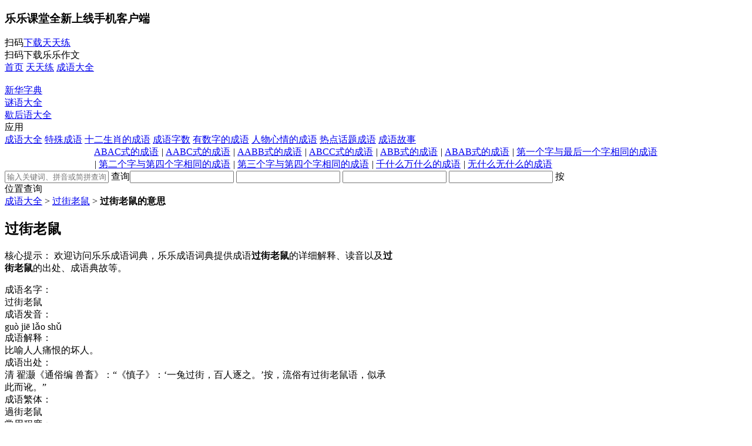

--- FILE ---
content_type: text/html; charset=UTF-8
request_url: http://www.leleketang.com/chengyu/10050.shtml
body_size: 6744
content:
<!DOCTYPE html PUBLIC "-//W3C//DTD XHTML 1.0 Transitional//EN" "http://www.w3.org/TR/xhtml1/DTD/xhtml1-transitional.dtd">
<html xmlns="http://www.w3.org/1999/xhtml">
<head>
	<link href="/min/l5L1s-LHZ1G-6YcaW-ssQok-w0qSf-rq1yM-UUa5O-LRHzP-10rlkR-gs1TD-LVuGH-ASd9x-s6kkN-or7Ln-11jbYv.css?t=1769500783" rel="stylesheet" type="text/css" />
	<link href="/min/BYGSc.css?t=1769500783" rel="stylesheet" type="text/css" />
	<script type="text/javascript" src="/min/12ArWF.js?t=1769500785"></script>
	<script type="text/javascript" src="/min/tAIvy-YaX8c-cHGel.js?t=1769500783"></script>
	<link rel="alternate" href="http://m.leleketang.com/chengyu/10050.shtml" />
	<meta property="og:url" content="http://www.leleketang.com/chengyu/10050.shtml" />
	<meta http-equiv="Content-Type" content="text/html; charset=utf-8" />
	<title>过街老鼠的意思|过街老鼠的解释|过街老鼠接龙-乐乐课堂</title>
	<meta name="description" content="[成语解释]比喻人人痛恨的坏人 [成语出处]清 翟灏《通俗编 兽畜》：“《慎子》：‘一兔过街，百人逐之。’按，流俗有过街老鼠语，似承此而讹。” [成语用法]偏正式；作宾语；含贬义 [成语例句]高阳《胡雪岩全传·红顶商人》：“真的搞成那样的局面，雪岩就变成过街老鼠了，人人喊打！” [感情色彩]中......" />
	<meta name="keywords" content="过街老鼠的意思,过街老鼠的解释,过街老鼠接龙" />
	<meta name="applicable-device" content="pc" />
	<script>
		var _hmt = _hmt || [];
		(function() {
			var hm = document.createElement("script");
			hm.src = "//hm.baidu.com/hm.js?8296a32ce52c7db4820be505c8738193";
			var s = document.getElementsByTagName("script")[0]; 
			s.parentNode.insertBefore(hm, s);
		})();
	</script>

</head>
<body>
		<div class="download">
			<div class="d_left"></div>
			<div class="d_middle clearfix">
				<div class="d_brief">
					<h3>乐乐课堂全新上线手机客户端</h3>
				</div>
				<div class="d_download cr"></div>
				<div class="d_border">扫码<a href="/download/">下载天天练</a></div>
				<div class="d_download"></div>
				<div class="d_border">扫码下载乐乐作文</div>
				<!--<div class="d_about"></div>
				<div class="d_border">扫码关注<br>微信乐乐课堂公众号</div>-->
			</div>
			<div class="d_right"></div>
		</div>
<div class="header_placeholder">
	<div class="header">
		<div class="header_title clearfix">
			<div class = "header_left clearfix">
				<a class="header_item" href="/">首页</a><em></em>
				<a class="header_item" href="/cr/">天天练</a><em></em>
				<a class="header_item" href="/chengyu/"><selected_orange>成语大全</selected_orange></a><em></em>
				<div class="header_item header_other" id="header_other">
					<div class="header_other_div">
						<div class="header_other_arrow"></div>
						<div class="header_other_list clearfix" id="header_other_list">
							<a href="/zidian/">
								<span class="header_other_item" style="background-position: 0px -680px"></span><br/>
								新华字典
							</a>
							<a href="/miyu/">
								<span class="header_other_item" style="background-position: 0px -920px"></span><br/>
								谜语大全
							</a>
							<a href="/yanyu/">
								<span class="header_other_item" style="background-position: 0px -760px"></span><br/>
								歇后语大全
							</a>
						</div>
					</div>
					<span>应用</span><span class="header_item_arrow"></span>
				</div>
			</div>
			<div style="float:right">
			</div>
		</div>
	</div>
</div>
		<div class="idiom_navigator">
		<div class="idiom_title clearfix" id="idiom_categories">
			<a class="idiom_all" title="乐乐课堂" href="/"></a>
			<a href="." class="idiom_index" id="first">成语大全<i class="it_arrow"></i></a>
			<a href="cat24-1.shtml" class="idiom_index" class="t_select">特殊成语<i class="it_arrow"></i></a>
			<a href="cat12-1.shtml" class="idiom_index">十二生肖的成语<i class="it_arrow"></i></a>
			<a href="cat13-1.shtml" class="idiom_index">成语字数<i class="it_arrow"></i></a>
			<a href="cat21-1.shtml" class="idiom_index">有数字的成语<i class="it_arrow"></i></a>
			<a href="cat4-1.shtml" class="idiom_index">人物心情的成语<i class="it_arrow"></i></a>
			<a href="cat23-1.shtml" class="idiom_index">热点话题成语<i class="it_arrow"></i></a>
			<a href="slist0-1.shtml" class="idiom_index">成语故事<i class="it_arrow"></i></a>
		</div>
		</div>
		<div class="title_tags" id="idiom_tags">
			<div class="title_tags_size" id="first1" style="height:26px;display:none;">
			</div>
			<div class="title_tags_size"><div style="max-width:960px;margin:0px auto;"><a href="/chengyu/list37-1.shtml">ABAC式的成语</a><em> | </em><a href="/chengyu/list34-1.shtml">AABC式的成语</a><em> | </em><a href="/chengyu/list35-1.shtml">AABB式的成语</a><em> | </em><a href="/chengyu/list38-1.shtml">ABCC式的成语</a><em> | </em><a href="/chengyu/list32-1.shtml">ABB式的成语</a><em> | </em><a href="/chengyu/list534-1.shtml">ABAB式的成语</a><em> | </em><a href="/chengyu/list31-1.shtml">第一个字与最后一个字相同的成语</a><em> | </em><a href="/chengyu/list36-1.shtml">第二个字与第四个字相同的成语</a><em> | </em><a href="/chengyu/list33-1.shtml">第三个字与第四个字相同的成语</a><em> | </em><a href="/chengyu/list532-1.shtml">千什么万什么的成语</a><em> | </em><a href="/chengyu/list533-1.shtml">无什么无什么的成语</a>				</div>
			</div>
			<div class="title_tags_size" style="display:none;"><div style="max-width:960px;margin:0px auto;"><a href="/chengyu/list39-1.shtml">鼠的成语</a><em> | </em><a href="/chengyu/list40-1.shtml">牛的成语</a><em> | </em><a href="/chengyu/list42-1.shtml">虎的成语</a><em> | </em><a href="/chengyu/list41-1.shtml">兔的成语</a><em> | </em><a href="/chengyu/list43-1.shtml">龙的成语</a><em> | </em><a href="/chengyu/list44-1.shtml">蛇的成语</a><em> | </em><a href="/chengyu/list46-1.shtml">马的成语</a><em> | </em><a href="/chengyu/list45-1.shtml">羊的成语</a><em> | </em><a href="/chengyu/list49-1.shtml">猴的成语</a><em> | </em><a href="/chengyu/list50-1.shtml">鸡的成语</a><em> | </em><a href="/chengyu/list47-1.shtml">狗的成语</a><em> | </em><a href="/chengyu/list48-1.shtml">猪的成语</a>				</div>
			</div>
			<div class="title_tags_size" style="display:none;"><div style="max-width:960px;margin:0px auto;"><a href="/chengyu/list23-1.shtml">三字成语</a><em> | </em><a href="/chengyu/list2-1.shtml">四字成语</a><em> | </em><a href="/chengyu/list13-1.shtml">五字成语</a><em> | </em><a href="/chengyu/list7-1.shtml">六字成语</a><em> | </em><a href="/chengyu/list5-1.shtml">七字成语</a><em> | </em><a href="/chengyu/list10-1.shtml">八字成语</a><em> | </em><a href="/chengyu/list12-1.shtml">多字成语</a><em> | </em><a href="/chengyu/list11-1.shtml">上下句成语</a>				</div>
			</div>
			<div class="title_tags_size" style="display:none;"><div style="max-width:960px;margin:0px auto;"><a href="/chengyu/list8-1.shtml">一的成语</a><em> | </em><a href="/chengyu/list18-1.shtml">二的成语</a><em> | </em><a href="/chengyu/list19-1.shtml">三的成语</a><em> | </em><a href="/chengyu/list20-1.shtml">四的成语</a><em> | </em><a href="/chengyu/list15-1.shtml">五的成语</a><em> | </em><a href="/chengyu/list16-1.shtml">六的成语</a><em> | </em><a href="/chengyu/list22-1.shtml">七的成语</a><em> | </em><a href="/chengyu/list3-1.shtml">八的成语</a><em> | </em><a href="/chengyu/list17-1.shtml">九的成语</a><em> | </em><a href="/chengyu/list411-1.shtml">十的成语</a><em> | </em><a href="/chengyu/list4-1.shtml">百的成语</a><em> | </em><a href="/chengyu/list6-1.shtml">千的成语</a><em> | </em><a href="/chengyu/list14-1.shtml">万的成语</a><em> | </em><a href="/chengyu/list27-1.shtml">亿的成语</a>				</div>
			</div>
			<div class="title_tags_size" style="display:none;"><div style="max-width:960px;margin:0px auto;"><a href="/chengyu/list177-1.shtml">高兴的成语</a><em> | </em><a href="/chengyu/list178-1.shtml">人物心情的成语</a><em> | </em><a href="/chengyu/list179-1.shtml">兴奋的成语</a><em> | </em><a href="/chengyu/list180-1.shtml">哭的成语</a><em> | </em><a href="/chengyu/list181-1.shtml">愉快的成语</a><em> | </em><a href="/chengyu/list182-1.shtml">笑的成语</a><em> | </em><a href="/chengyu/list183-1.shtml">伤心的成语</a><em> | </em><a href="/chengyu/list184-1.shtml">怒的成语</a><em> | </em><a href="/chengyu/list185-1.shtml">哭泣的成语</a><em> | </em><a href="/chengyu/list186-1.shtml">发呆的成语</a><em> | </em><a href="/chengyu/list187-1.shtml">生气的成语</a><em> | </em><a href="/chengyu/list188-1.shtml">泪的成语</a>				</div>
			</div>
			<div class="title_tags_size" style="display:none;"><div style="max-width:960px;margin:0px auto;margin:0px auto;"><a href="/chengyu/list90-1.shtml">大的成语</a><em> | </em><a href="/chengyu/list91-1.shtml">比如的成语</a><em> | </em><a href="/chengyu/list92-1.shtml">程度的成语</a><em> | </em><a href="/chengyu/list93-1.shtml">爱情的成语</a><em> | </em><a href="/chengyu/list94-1.shtml">声音的成语</a><em> | </em><a href="/chengyu/list95-1.shtml">形容人多的成语</a><em> | </em><a href="/chengyu/list96-1.shtml">反义词的成语</a><em> | </em><a href="/chengyu/list97-1.shtml">民间流行成语</a><em> | </em><a href="/chengyu/list98-1.shtml">想象成语</a><em> | </em><a href="/chengyu/list99-1.shtml">未来的成语</a><em> | </em><a href="/chengyu/list100-1.shtml">坚硬的成语</a><em> | </em><a href="/chengyu/list101-1.shtml">为人正直的成语</a><em> | </em><a href="/chengyu/list102-1.shtml">明亮的成语</a><em> | </em><a href="/chengyu/list103-1.shtml">黑暗的成语</a><em> | </em><a href="/chengyu/list104-1.shtml">奇怪的成语</a><em> | </em><a href="/chengyu/list105-1.shtml">比喻的成语</a><em> | </em><a href="/chengyu/list106-1.shtml">读书的成语</a><em> | </em><a href="/chengyu/list107-1.shtml">战争的成语</a><em> | </em><a href="/chengyu/list108-1.shtml">影响巨大的成语</a>				</div>
			</div>
			<div class="title_tags_size" style="height:26px;display:none;">
			</div>
		</div>
		<script type="text/javascript">
		var idiom_categories = $('#idiom_categories .idiom_index');
		idiom_categories.hover(function(){
			idiom_categories.removeClass('t_select');
			$(this).addClass('t_select');
			var index = $(this).index('#idiom_categories .idiom_index');
			$('#idiom_tags>div').hide().eq(index).show();
		});
		$('#idiom_tags').mouseleave(function(){
			idiom_categories.removeClass('t_select');
			$('#first').addClass('t_select');
			$('#idiom_tags>div').hide();
			$('#first1').show();
		});
		</script><div class="wrapper clearfix" style="width:960px">
	
		<div class="idiom_search">
			<div class="idiom_search_lists clearfix">
				<span class="idiom_search_input clearfix" style="float: left;">
					<input type="text" value="" id="key" placeholder="输入关键词、拼音或简拼查询成语..."/>
					<span class="idiom_search_submit" onclick="submit();">查询</span>
				</span>
				<span class="idiom_search_hot_idoms">				<input type="text" data-no="1" maxlength="1" />
				<input type="text" data-no="2" maxlength="1" />
				<input type="text" data-no="3" maxlength="1" />
				<input type="text" data-no="4" maxlength="1" />					<span class="idiom_search_word_submit" onclick="hot_submit();">按位置查询</span>
				</span>
			</div>
		</div>			<script type="text/javascript">
			function submit() {
				var key = $.trim($('#key').val());
				if (key != '') {
					window.location.href = 'results.php?k=' + key;
				}
			}
			$("#key").keydown(function(event){
				var keycode = event.which;
				if (keycode == 13) {
					submit();
				}
			});
			function hot_submit() {
				var key = new Array();
				var i = 0;
				$('.idiom_search_hot_idoms input').each(function(){
					if ($(this).val() != '') {
						key[i] = [$(this).data('no'), $(this).val()];
						i++;		
					}
				});
				if (key != '') {
					window.location.href = 'results.php?k=' + key;
				}
			}
			$(".idiom_search_hot_idoms input").keydown(function(event){
				var keycode = event.which;
				if (keycode == 13) {
					hot_submit();
				}
			});
		</script>		<div class="breadcrumb">
			<span><a href=".">成语大全</a></span><span> &gt; </span><span><a href="10050.shtml">过街老鼠</a></span><span> &gt; </span><span style="font-weight:bold;">过街老鼠的意思</span>
		</div>
	<div class="wrapper_left clearfix" style="width:660px;">
		<div style="margin-top:13px">		<div class="idiom_detail">
			<h2>过街老鼠</h2>
			<div class="idiom_core">
				<p>
					<span>核心提示：</span>
					欢迎访问乐乐成语词典，乐乐成语词典提供成语<strong>过街老鼠</strong>的详细解释、读音以及<strong>过街老鼠</strong>的出处、成语典故等。
				</p>
			</div>
			<div class="idiom_explain clearfix">
				<div class="idiom_explain_detail">
					<span>成语名字：</span>
					<div class="idiom_detail_content">
						过街老鼠
					</div>
				</div>				<div class="idiom_explain_detail">
					<span>成语发音：</span>
					<div class="idiom_detail_content">
						guò jiē lǎo shǔ
					</div>
				</div>				<div class="idiom_explain_detail">
					<span>成语解释：</span>
					<div class="idiom_detail_content">
						比喻人人痛恨的坏人。
					</div>
				</div>				<div class="idiom_explain_detail">
					<span>成语出处：</span>
					<div class="idiom_detail_content">
						清 翟灏《通俗编 兽畜》：“《慎子》：‘一兔过街，百人逐之。’按，流俗有过街老鼠语，似承此而讹。”
					</div>
				</div>				<div class="idiom_explain_detail">
					<span>成语繁体：</span>
					<div class="idiom_detail_content">
						過街老鼠
					</div>
				</div>				<div class="idiom_explain_detail">
					<span>常用程度：</span>
					<div class="idiom_detail_content">
						常用成语
					</div>
				</div>				<div class="idiom_explain_detail">
					<span>感情色彩：</span>
					<div class="idiom_detail_content">
						中性成语
					</div>
				</div>				<div class="idiom_explain_detail">
					<span>成语用法：</span>
					<div class="idiom_detail_content">
						偏正式；作宾语；含贬义
					</div>
				</div>				<div class="idiom_explain_detail">
					<span>成语结构：</span>
					<div class="idiom_detail_content">
						偏正式成语
					</div>
				</div>				<div class="idiom_explain_detail">
					<span>产生年代：</span>
					<div class="idiom_detail_content">
						古代成语
					</div>
				</div>				<div class="idiom_explain_detail">
					<span>成语例句：</span>
					<div class="idiom_detail_content">
					高阳《胡雪岩全传·红顶商人》：“真的搞成那样的局面，雪岩就变成过街老鼠了，人人喊打！”
					</div>
				</div>			</div>
		</div>
		<div class="idiom_tags">
			<span>标签：</span>
			<div class="idiom_tags_detail">					<a href="/chengyu/list2-1.shtml">四字成语</a><em> | </em>					<a href="/chengyu/list24-1.shtml">偏正式成语</a><em> | </em>					<a href="/chengyu/list39-1.shtml">鼠的成语</a><em> | </em>					<a href="/chengyu/list91-1.shtml">比如的成语</a><em> | </em>					<a href="/chengyu/list126-1.shtml">中考常考易错成语</a>			</div>
		</div></div><div style="margin-top:45px"></div><div style="margin-top:45px"></div><div style="margin-top:45px"><div class="jielong3">
	<h2 class="jielong3_title">过街老鼠的成语接龙</h2>
	<div class="jielong3_idioms">			<span onclick="javascript:window.location.href='jielong.php?jielong=光阴虚过&method=1';">光阴虚<span class="hight_key">过</span></span><div class="jielong3_arrow"></div>			<span onclick="javascript:window.location.href='jielong.php?jielong=过街老鼠&method=1';"><span class="hight_key">过</span>街老<span class="hight_key">鼠</span></span>			<div class="jielong3_arrow"></div><span onclick="javascript:window.location.href='jielong.php?jielong=鼠偷狗盗&method=1';"><span class="hight_key">鼠</span>偷狗盗</span>	</div>
	<div onclick="javascript:window.location.href='jielong.php?jielong=过街老鼠&method=1';" class="gel_guess_btn" >开始成语接龙</div>
</div></div><div style="margin-top:45px">		<div class="idiom_rel clearfix">
			<h2>过街老鼠的相关成语</h2>				<div class="idiom_rel_idiom ellipsis">
					<a href="/chengyu/7670.shtml">佛头加秽</a>
				</div>				<div class="idiom_rel_idiom ellipsis">
					<a href="/chengyu/22939.shtml">方底圆盖</a>
				</div>				<div class="idiom_rel_idiom ellipsis">
					<a href="/chengyu/17318.shtml">重见天日</a>
				</div>				<div class="idiom_rel_idiom ellipsis">
					<a href="/chengyu/20736.shtml">割席分坐</a>
				</div>				<div class="idiom_rel_idiom ellipsis">
					<a href="/chengyu/23017.shtml">佛口蛇心</a>
				</div>				<div class="idiom_rel_idiom ellipsis">
					<a href="/chengyu/4508.shtml">冠上加冠</a>
				</div>				<div class="idiom_rel_idiom ellipsis">
					<a href="/chengyu/12930.shtml">负重致远</a>
				</div>				<div class="idiom_rel_idiom ellipsis">
					<a href="/chengyu/8473.shtml">大旱望云霓</a>
				</div>				<div class="idiom_rel_idiom ellipsis">
					<a href="/chengyu/12697.shtml">初露锋芒</a>
				</div>		</div></div>		<div class="idiom_comment">
			<h2>过街老鼠的最新评论</h2>
			<div class="idiom_ps">
				<p>对此成语的解释您是否满意？如果您发现成语<strong>"过街老鼠"</strong>的释义，出处或成语典故等地方有错，欢迎您挑错或作出补充！发帖请自觉遵守互联网相关的政策法规。</p>
			</div>
			<div>
				<div id="sc_frame" data-settings="app:'chengyu',aa:false,hh:false,hr:true,tf:'共{comments}条评论'"></div>
<script type="text/javascript" src="//www.leleketang.com/comments/js/c.min.js"></script>
			</div>
		</div>
	</div>
	<div class="wrapper_right clearfix" style="width:280px;">
		<div style="margin-top:20px">			<div class="idiom_near_opposite">
			<div class="idiom_near_title">
				<h2><em></em>近义词与反义词</h2>
			</div><a class="idiom_near" href="./similar10050.shtml">过街老鼠的近义词 ></a><a class="idiom_opposite" href="./anti10050.shtml">过街老鼠的反义词 ></a>			</div></div><div style="margin-top:20px"><div class="guess_entrace_left">
	<div><h2><em></em>看图猜成语</h2></div>
	<div id="GuessEntrance_1" style="text-align:center">
		<div class="slides_container">
			<a href="javascript:;" onclick="window.open('guess.php?id=264');" target="_blank">
				<img src="/res/chengyu/guess/xx121.png"/>
			</a>
			<a href="javascript:;" onclick="window.open('guess.php?id=381');" target="_blank">
				<img src="/res/chengyu/guess/g28.png"/>
			</a>
			<a href="javascript:;" onclick="window.open('guess.php?id=438');" target="_blank">
				<img src="/res/chengyu/guess/g85.png"/>
			</a>
			<a href="javascript:;" onclick="window.open('guess.php?id=151');" target="_blank">
				<img src="/res/chengyu/guess/xx186.png"/>
			</a>
			<a href="javascript:;" onclick="window.open('guess.php?id=327');" target="_blank">
				<img src="/res/chengyu/guess/xx306.png"/>
			</a>
			<a href="javascript:;" onclick="window.open('guess.php?id=433');" target="_blank">
				<img src="/res/chengyu/guess/g80.png"/>
			</a>
		</div>
	</div>
	<div><a class="gel_guess_btn" href="javascript:;" onclick="window.open('guess.php?id=356');" target="_blank">开始猜</a></div>
</div>
<script>
	$("#GuessEntrance_1").isSquare();
</script>
</div><div style="margin-top:20px">			<div class="idiom_idioms">
				<h2><em></em>本周点击量最多的成语</h2>
				<div class="idiom_idioms_size">		<div class="idiom_more">					<a href="/chengyu/9573.shtml">暮气沉沉</a>
					<i></i>
					<p>形容精神萎靡不振，缺乏朝气</p>
				</div><div class="idiom_more1">					<a href="/chengyu/2545.shtml">雨打梨花</a>
					<i></i>
					<p>比喻零乱不堪的狼狈情景</p>
				</div>				<a href="/chengyu/1187.shtml">硕果仅存</a>				<a href="/chengyu/7330.shtml">一望无际</a>				<a href="/chengyu/23121.shtml">管窥蠡测</a>				<a href="/chengyu/23450.shtml">举止言谈</a>				<a href="/chengyu/2002.shtml">心口不一</a>				<a href="/chengyu/11557.shtml">危于累卵</a>				<a href="/chengyu/18623.shtml">站不住脚</a>				<a href="/chengyu/6445.shtml">大事不糊涂</a>				<a href="/chengyu/23783.shtml">品头评足</a>				<a href="/chengyu/25404.shtml">擒奸讨暴</a>				<a href="/chengyu/669.shtml">江天一色</a>				<a href="/chengyu/18550.shtml">拨云见日</a>				</div>
			</div></div><div style="margin-top:20px">			<div class="idiom_idioms">
				<h2><em></em>大家正在搜的成语</h2>
				<div class="idiom_idioms_size">		<div class="idiom_more">					<a href="/chengyu/364.shtml">大喜过望</a>
					<i></i>
					<p>望：希望。结果超过了原来所期望的；因而非常高兴（过：超过；望：期望　）。</p>
				</div><div class="idiom_more1">					<a href="/chengyu/26883.shtml">旁门歪道</a>
					<i></i>
					<p>指不正经的东西</p>
				</div>				<a href="/chengyu/23727.shtml">旁门左道</a>				<a href="/chengyu/24742.shtml">云消雾散</a>				<a href="/chengyu/15037.shtml">平步青云</a>				<a href="/chengyu/9918.shtml">斐然成章</a>				<a href="/chengyu/18363.shtml">上了贼船</a>				<a href="/chengyu/15501.shtml">深入人心</a>				<a href="/chengyu/11154.shtml">指鸡骂狗</a>				<a href="/chengyu/26019.shtml">寒冬腊月</a>				<a href="/chengyu/9746.shtml">怅然若失</a>				<a href="/chengyu/21146.shtml">过目不忘</a>				<a href="/chengyu/5294.shtml">不鸣则已，一鸣惊人</a>				<a href="/chengyu/18409.shtml">不知底细</a>				</div>
			</div></div>	</div>
</div>
<div class="footer">
    <div class="f_wrapper clearfix">
		<span class="f_bd">商务合作：<span style="font-family:Arial">bd@leleketang.com</span></span><span class="sep_line">|</span><span class="f_feedback">微信官方服务号：LeleAcademy　联系电话：400-630-8900</span><span class="sep_line">|</span><!-- <a href="/room/pn_home.php" target="_blank" rel="nofollow">营销推广</a><span class="sep_line">|</span> --><a class="go_wap" href="javascript:;" onclick="document.cookie='gs_browse_mode=wap;path=/;domain=.leleketang.com';top.location.reload();">触屏版</a><span class="sep_line">|</span> 
    </div>
	<p class="copyright">©2014 北京乐乐高尚教育科技有限公司 www.leleketang.com All Rights Reserved. </p>
	<a class="copyright" target="_blank" href="http://www.beian.gov.cn/portal/registerSystemInfo?recordcode=11010802022053" style="display:inline-block;text-decoration:none;margin-left:5px;"><img src="/image/beian.png" style="float:left;margin-top:3px;"/><p style="float:left;height:28px;line-height:28px;margin: 0px 0px 0px 2px; color:#fff;text-indent: 0;">京公网安备 11010802022053号</p></a>
	<a class="copyright" target="_blank" href="https://beian.miit.gov.cn/" style="display:inline-block;text-decoration:none;margin-left:5px;"><p class="copyright">京ICP备14034840号-1</p></a>
</div>

</body>
</html>